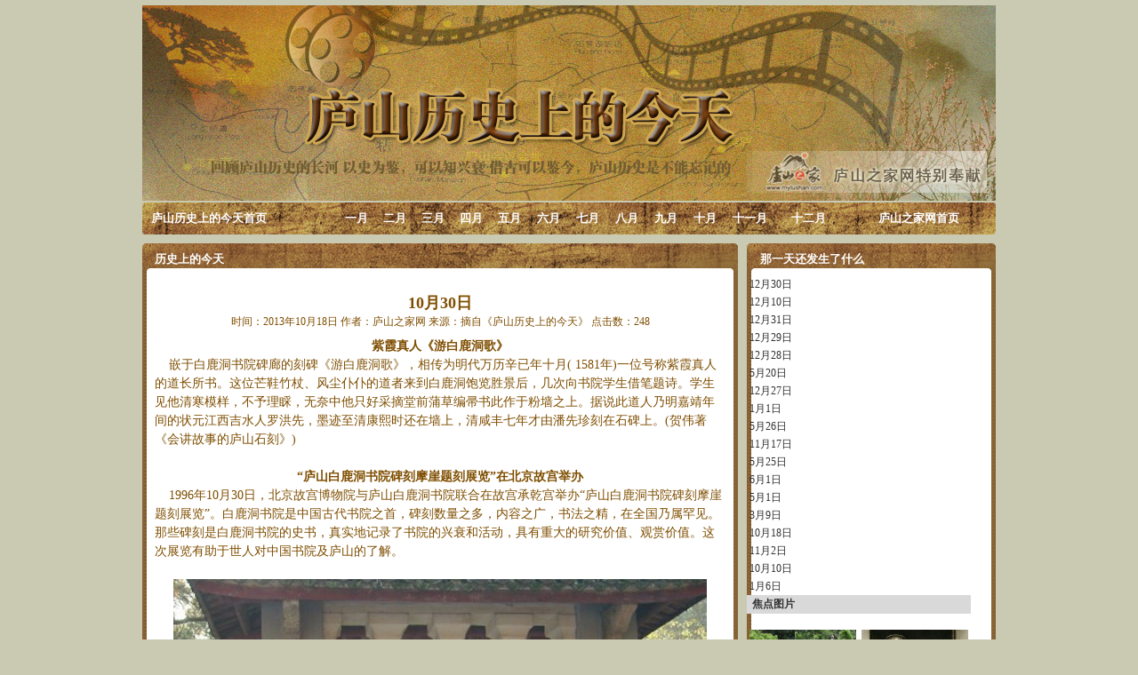

--- FILE ---
content_type: text/html
request_url: http://www.mylushan.com/Today/20131018/2013101813833314.html
body_size: 3938
content:
<!DOCTYPE HTML PUBLIC "-//W3C//DTD HTML 4.01 Transitional//EN"
"http://www.w3.org/TR/html4/loose.dtd">
<html>
<HEAD>
<title>庐山历史上的今天10月30日_庐山之家网
</title>
<meta name="keywords" content="庐山之家网
-庐山历史上的今天10月30日,庐山历史上今天,历史上的庐山,历史的庐山,庐山历史上的今日,庐山历史上的每一天,庐山当年今日,庐山当年今天,庐山历史今天,庐山历史今日,庐山史上今天,庐山今天的历史,庐山历史人物,庐山历史,庐山历史故事,查询庐山历史,庐山历史上的明天,庐山历史上的那天,庐山历史上大事" />
<meta name="description" content="庐山之家网
-庐山历史上的今天10月30日,庐山历史上今天,历史上的庐山,历史的庐山,庐山历史上的今日,庐山历史上的每一天,庐山当年今日,庐山当年今天,庐山历史今天,庐山历史今日,庐山史上今天,庐山今天的历史,庐山历史人物,庐山历史,庐山历史故事,查询庐山历史,庐山历史上的明天,庐山历史上的那天,庐山历史上大事" />
<meta http-equiv="Content-Type" content="text/html; charset=gb2312" />
<meta http-equiv="Content-Language" content="zh-cn"/>
<link href="/images/style.css" rel="stylesheet" type="text/css">
</head>
<STYLE>
.tablekuan {
	BORDER-RIGHT: #cdc9ca 1px solid; BORDER-TOP: #cdc9ca 1px solid; BORDER-LEFT: #cdc9ca 1px solid; BORDER-BOTTOM: #cdc9ca 1px solid
}
body {
	margin-left: 0px;
	margin-top: 0px;
	margin-right: 0px;
	margin-bottom: 0px;
	background-color:#CACAB3;
}
.contact02 {
	MARGIN-TOP: 10px;MARGIN: 10px auto 0px; LINE-HEIGHT: 16px; margin-bottom:10px
}
.lanmutitle {
	font-size:10pt;PADDING-LEFT: 0px; FONT-WEIGHT: bold; COLOR: #FFFFFF; PADDING-TOP: 0px;  HEIGHT: 20px; TEXT-ALIGN: left
}
A {
	COLOR: #333333; TEXT-DECORATION: none
}
A:hover {
	COLOR: #ff0000; TEXT-DECORATION: none
}
.tablekuan {
	BORDER-RIGHT: #cdc9ca 1px solid; BORDER-TOP: #cdc9ca 1px solid; BORDER-LEFT: #cdc9ca 1px solid; BORDER-BOTTOM: #cdc9ca 1px solid
}

A.bla {
	COLOR: #000; TEXT-DECORATION: none
}
A.bla:hover {
	COLOR: #f00; TEXT-DECORATION: underline
}


.style1 {	font-size: 18px;
	font-weight: bold;
}
td {
	font-size: 9pt;
	font-family: "宋体";
	line-height:16pt;
	text-decoration: blink;
} 
 .tdcontent {
	font-size: 11pt;
	font-family: "宋体";
	line-height:19pt;
}
</style>
<script language="JavaScript">
	function doZoom(size){
		document.getElementById('zoom').style.fontSize=size+'px'
	}

</script>
<body>
<table width="960" border="0" cellspacing="0" cellpadding="0" align="center">
  <tr>
    <td><Script Language=Javascript Src="/js/web_head_today.js"></Script></td>
  </tr>
</table>
<table width="960" border="0" cellspacing="0" cellpadding="0" align="center">
  <tr>
    <td width="670"   valign="top"><table width="100%"  border="0" cellspacing="0" cellpadding="0">
      <tr>
        <td  background="/images/today_left_bj.jpg" height="36" valign="middle"><table width="100%"  border="0" cellspacing="0" cellpadding="0">
          <tr>
            <td width="2%">&nbsp;</td>
            <td width="65%" align="left"><a href="http://www.mylushan.com" target="_blank" class="lanmutitle">历史上的今天</a></td>
            <td width="33%">&nbsp;</td>
          </tr>
        </table> </td>
      </tr>
      <tr>
        <td background="/images/today_left_middle_bj.jpg"><p>&nbsp;</p>
          <table width="96%"  border="0" cellspacing="0" cellpadding="0" align="center">
            <tr>
              <td align="center"><span class="style1" style="color:#7F4E00 ">10月30日</span></td>
            </tr>
            <tr>
              <td><P style="TEXT-ALIGN: center; color:#7F4E00">时间：2013年10月18日 作者：庐山之家网 来源：摘自《庐山历史上的今天》 点击数：<script src='../clickcount.asp?id=307'></script></P></td>
            </tr>
            <tr>
              <td height="6"></td>
            </tr>
            <tr>
              <td><DIV align=left><FONT id="zoom" style="FONT-SIZE: 14px; color:#7F4E00"><DIV align=center><STRONG>紫霞真人《游白鹿洞歌》</STRONG></DIV>
<DIV>&nbsp;&nbsp;&nbsp; 嵌于白鹿洞书院碑廊的刻碑《游白鹿洞歌》，相传为明代万历辛已年十月( 1581年)一位号称紫霞真人的道长所书。这位芒鞋竹杖、风尘仆仆的道者来到白鹿洞饱览胜景后，几次向书院学生借笔题诗。学生见他清寒模样，不予理睬，无奈中他只好采摘堂前蒲草编帚书此作于粉墙之上。据说此道人乃明嘉靖年间的状元江西吉水人罗洪先，墨迹至清康熙时还在墙上，清咸丰七年才由潘先珍刻在石碑上。(贺伟著《会讲故事的庐山石刻》)</DIV>
<DIV>&nbsp;</DIV>
<DIV align=center><STRONG>“庐山白鹿洞书院碑刻摩崖题刻展览”在北京故宫举办</STRONG></DIV>
<DIV>&nbsp;&nbsp;&nbsp; 1996年10月30日，北京故宫博物院与庐山白鹿洞书院联合在故宫承乾宫举办“庐山白鹿洞书院碑刻摩崖题刻展览”。白鹿洞书院是中国古代书院之首，碑刻数量之多，内容之广，书法之精，在全国乃属罕见。那些碑刻是白鹿洞书院的史书，真实地记录了书院的兴衰和活动，具有重大的研究价值、观赏价值。这次展览有助于世人对中国书院及庐山的了解。</DIV>
<DIV>&nbsp;</DIV>
<DIV align=center><IMG border=0 src="/lushanUploadFile/2013101813818860.jpg"></DIV>
<DIV align=center>&nbsp;</DIV>
<DIV align=center>资料图：<FONT face=Verdana>庐山白鹿洞书院</FONT></DIV></font></DIV></td>
            </tr>
            <tr>
              <td height="10" align="left">本文关键词：<strong>庐山历史上的今天十月份</strong></td>
            </tr>
            <tr>
              <td><FONT 
        color=#666666><div align="right">责任编辑：庐山之家网 【<a href="javascript:doZoom(16)">大</a> <a href="javascript:doZoom(14)">中</a> <a href="javascript:doZoom(12)">小</a>】【<a href="javascript:window.print()">打 印</a>】【<a href="javascript:window.close()">关 闭</a>】</div></FONT></td>
            </tr>
								<tr>
								  <td  align="center" height="20" width="100%"><table width="561" align="center"  cellpadding="7" cellspacing="0">
								    <tr><td width="545">
								  <!-- JiaThis Button BEGIN -->
<div id="ckepop">
	<span class="jiathis_txt">分享到：</span>
	<a class="jiathis_button_qzone">QQ空间</a>
	<a class="jiathis_button_tsina">新浪微博</a>
	<a class="jiathis_button_renren">人人网</a>
	<a class="jiathis_button_kaixin001">开心网</a>
	<a href="http://www.jiathis.com/share/?uid=1524147" class="jiathis jiathis_txt jiathis_separator jtico jtico_jiathis" target="_blank">更多</a>
	<a class="jiathis_counter_style"></a>
</div>
<script type="text/javascript">var jiathis_config = {data_track_clickback:true};</script>
<script type="text/javascript" src="http://v2.jiathis.com/code/jia.js?uid=1524147" charset="utf-8"></script>
<!-- JiaThis Button END -->
</td></tr></table>
</td>
								</tr>
            <tr>
              <td align="left"><strong>相关庐山历史上的今天</strong></td>
            </tr>
            <tr>
             <td height="17" align="left" style="line-height:20px "><script src='../xgnews.asp?keyword=庐山历史上的今天十月份'></script></td>
            </tr>
			
          </table></td>
      </tr>
      <tr>
        <td height="10" background="/images/today_left_bottom_bj.jpg" ></td>
      </tr>
    </table></td>
    <td width="10"></td>
    <td width="280" valign="top"><table width="100%"  border="0" cellspacing="0" cellpadding="0">
      <tr>
        <td  background="/images/today_right_bj.jpg" height="36" valign="middle"><table width="100%"  border="0" cellspacing="0" cellpadding="0">
          <tr>
            <td width="5%">&nbsp;</td>
            <td width="62%" align="left"><a href="http://www.mylushan.com" target="_blank" class="lanmutitle">那一天还发生了什么</a></td>
            <td width="33%">&nbsp;</td>
          </tr>
        </table> </td>
      </tr>
      <tr>
        <td background="/images/today_right_middle_bj.jpg"><table width="90%"  border="0" cellspacing="0" cellpadding="0">
  <tr>

    <td width="100%" align="left" style="line-height:20px "><script src="../HotNewslist.asp"></script></td>

  </tr>
</table>

</td>
      </tr>
      <tr>
        <td height="10" background="/images/today_right_bottom_bj.jpg" ></td>
      </tr>
    </table></td>
  </tr>
</table>


<table width="960" border="0" cellspacing="0" cellpadding="0" align="center">
  <tr>
    <td height="6"></td>
  </tr>
</table>
<table width="960" border="0" cellspacing="0" cellpadding="0" align="center">
  <tr>
    <td><Script Language=Javascript Src="/js/web_bottom.js"></Script></td>
  </tr>
      <tr>
    <td align="center">站点统计：<script src="http://s88.cnzz.com/stat.php?id=1678062&web_id=1678062&show=pic" language="JavaScript" charset="gb2312"></script></td>
  </tr>
</table>


<Script Language=Javascript Src="/incfiles/Std_StranJF.js"></Script>
</body>
</html>



--- FILE ---
content_type: text/html
request_url: http://www.mylushan.com/Today/clickcount.asp?id=307
body_size: 207
content:
document.write ("248");

--- FILE ---
content_type: text/html
request_url: http://www.mylushan.com/Today/xgnews.asp?keyword=%C2%AE%C9%BD%C0%FA%CA%B7%C9%CF%B5%C4%BD%F1%CC%EC%CA%AE%D4%C2%B7%DD
body_size: 1125
content:
document.write ("·<a href=../20131017/20131017215957294.html target=_blank>庐山历史上的10月10日</a>&nbsp;&nbsp;&nbsp;更新日期：2010年9月18日&nbsp;13:22<br>·<a href=../20131017/2013101722314295.html target=_blank>庐山历史上的10月11日</a>&nbsp;&nbsp;&nbsp;更新日期：2010年9月18日&nbsp;13:27<br>·<a href=../20131017/2013101722716296.html target=_blank>庐山历史上的10月12日</a>&nbsp;&nbsp;&nbsp;更新日期：2010年9月18日&nbsp;13:28<br>·<a href=../20131017/20131017221543297.html target=_blank>庐山历史上的10月13日</a>&nbsp;&nbsp;&nbsp;更新日期：2010年9月18日&nbsp;13:28<br>·<a href=../20131018/20131018124119298.html target=_blank>庐山历史上的10月14日</a>&nbsp;&nbsp;&nbsp;更新日期：2010年9月18日&nbsp;13:29<br>·<a href=../20131018/20131018124427299.html target=_blank>庐山历史上的10月15日</a>&nbsp;&nbsp;&nbsp;更新日期：2010年9月18日&nbsp;13:29<br>·<a href=../20131018/20131018124728300.html target=_blank>庐山历史上的10月16日</a>&nbsp;&nbsp;&nbsp;更新日期：2010年9月18日&nbsp;13:30<br>·<a href=../20131017/20131017123243301.html target=_blank>庐山历史上的10月17日</a>&nbsp;&nbsp;&nbsp;更新日期：2010年9月18日&nbsp;13:30<br>·<a href=../20131017/20131017124042302.html target=_blank>庐山历史上的10月18日</a>&nbsp;&nbsp;&nbsp;更新日期：2010年9月18日&nbsp;13:31<br>·<a href=../20131017/20131017124510303.html target=_blank>庐山历史上的10月19日</a>&nbsp;&nbsp;&nbsp;更新日期：2010年9月18日&nbsp;13:31<br>·<a href=../20131017/20131017184045285.html target=_blank>庐山历史上的10月1日</a>&nbsp;&nbsp;&nbsp;更新日期：2010年9月18日&nbsp;13:18<br>·<a href=../20131017/20131017124721304.html target=_blank>庐山历史上的10月20日</a>&nbsp;&nbsp;&nbsp;更新日期：2010年9月18日&nbsp;13:32<br>·<a href=../20131017/20131017124929305.html target=_blank>庐山历史上的10月21日</a>&nbsp;&nbsp;&nbsp;更新日期：2010年9月18日&nbsp;13:32<br>·<a href=../20131017/20131017125733306.html target=_blank>庐山历史上的10月22日</a>&nbsp;&nbsp;&nbsp;更新日期：2010年9月18日&nbsp;13:32<br>·<a href=../20131018/2013101812512307.html target=_blank>庐山历史上的10月23日</a>&nbsp;&nbsp;&nbsp;更新日期：2010年9月18日&nbsp;13:33<br>·<a href=../20131018/20131018125254308.html target=_blank>庐山历史上的10月24日</a>&nbsp;&nbsp;&nbsp;更新日期：2010年9月18日&nbsp;13:33<br>·<a href=../20131018/20131018125555309.html target=_blank>庐山历史上的10月25日</a>&nbsp;&nbsp;&nbsp;更新日期：2010年9月18日&nbsp;13:33<br>·<a href=../20131018/20131018125825310.html target=_blank>庐山历史上的10月26日</a>&nbsp;&nbsp;&nbsp;更新日期：2010年9月18日&nbsp;13:34<br>·<a href=../20131018/2013101813021311.html target=_blank>庐山历史上的10月27日</a>&nbsp;&nbsp;&nbsp;更新日期：2010年9月18日&nbsp;13:35<br>·<a href=../20131018/2013101813351312.html target=_blank>庐山历史上的10月28日</a>&nbsp;&nbsp;&nbsp;更新日期：2010年9月18日&nbsp;13:35<br>·<a href=../20131018/2013101813634313.html target=_blank>庐山历史上的10月29日</a>&nbsp;&nbsp;&nbsp;更新日期：2010年9月18日&nbsp;13:35<br>·<a href=../20131017/20131017184229286.html target=_blank>庐山历史上的10月2日</a>&nbsp;&nbsp;&nbsp;更新日期：2010年9月18日&nbsp;13:19<br>·<a href=../20131018/2013101813833314.html target=_blank>庐山历史上的10月30日</a>&nbsp;&nbsp;&nbsp;更新日期：2010年9月18日&nbsp;13:36<br>·<a href=../20131018/20131018131032315.html target=_blank>庐山历史上的10月31日</a>&nbsp;&nbsp;&nbsp;更新日期：2010年9月18日&nbsp;13:36<br>·<a href=../20131017/2013101718391287.html target=_blank>庐山历史上的10月3日</a>&nbsp;&nbsp;&nbsp;更新日期：2010年9月18日&nbsp;13:20<br>·<a href=../20131017/20131017184520288.html target=_blank>庐山历史上的10月4日</a>&nbsp;&nbsp;&nbsp;更新日期：2010年9月18日&nbsp;13:20<br>·<a href=../20131017/2013101718529289.html target=_blank>庐山历史上的10月5日</a>&nbsp;&nbsp;&nbsp;更新日期：2010年9月18日&nbsp;13:20<br>·<a href=../20131017/20131017185613290.html target=_blank>庐山历史上的10月6日</a>&nbsp;&nbsp;&nbsp;更新日期：2010年9月18日&nbsp;13:21<br>·<a href=../20131017/2013101719116291.html target=_blank>庐山历史上的10月7日</a>&nbsp;&nbsp;&nbsp;更新日期：2010年9月18日&nbsp;13:21<br>·<a href=../20131017/2013101721508292.html target=_blank>庐山历史上的10月8日</a>&nbsp;&nbsp;&nbsp;更新日期：2010年9月18日&nbsp;13:22<br>·<a href=../20131017/2013101721565293.html target=_blank>庐山历史上的10月9日</a>&nbsp;&nbsp;&nbsp;更新日期：2010年9月18日&nbsp;13:22<br>");document.write ("<table width=100%  border=0 align=center cellpadding=2 cellspacing=2>");document.write ("<tr>");document.write ("<td  height=21px align=left colspan=14>&nbsp;&nbsp;<strong>历史热门图片</strong></td>");document.write ("</tr>");document.write ("<tr>");document.write ("<td align=center>");document.write ("&nbsp;<nobr><a href=/Today/20131023/20131023192014377.html title=12月30日><img width=120 height=95 src=/Today/Npicimages/2013102319191848318.jpg></a>&nbsp;</nobr><br><a href=/Today/20131023/20131023192014377.html title=12月30日>12月30日</a>");document.write ("</td>");document.write ("<td align=center>");document.write ("&nbsp;<nobr><a href=/Today/20121216/20121216213222357.html title=12月10日><img width=120 height=95 src=/Today/Npicimages/201212162132434924.jpg></a>&nbsp;</nobr><br><a href=/Today/20121216/20121216213222357.html title=12月10日>12月10日</a>");document.write ("</td>");document.write ("<td align=center>");document.write ("&nbsp;<nobr><a href=/Today/20131023/20131023192358378.html title=12月31日><img width=120 height=95 src=/Today/Npicimages/2013102319235551194.jpg></a>&nbsp;</nobr><br><a href=/Today/20131023/20131023192358378.html title=12月31日>12月31日</a>");document.write ("</td>");document.write ("<td align=center>");document.write ("&nbsp;<nobr><a href=/Today/20131023/20131023191340376.html title=12月29日><img width=120 height=95 src=/Today/Npicimages/2013102319131688111.jpg></a>&nbsp;</nobr><br><a href=/Today/20131023/20131023191340376.html title=12月29日>12月29日</a>");document.write ("</td>");document.write ("</tr></table>");

--- FILE ---
content_type: text/html
request_url: http://www.mylushan.com/Today/HotNewslist.asp
body_size: 1238
content:
document.write ("&nbsp;<a href=../20131023/20131023192014377.html target=_Blank>12月30日</a><br>");document.write ("&nbsp;<a href=../20121216/20121216213222357.html target=_Blank>12月10日</a><br>");document.write ("&nbsp;<a href=../20131023/20131023192358378.html target=_Blank>12月31日</a><br>");document.write ("&nbsp;<a href=../20131023/20131023191340376.html target=_Blank>12月29日</a><br>");document.write ("&nbsp;<a href=../20131023/20131023191048375.html target=_Blank>12月28日</a><br>");document.write ("&nbsp;<a href=../2012520/201252093620146.html target=_Blank>5月20日</a><br>");document.write ("&nbsp;<a href=../20131023/2013102319821374.html target=_Blank>12月27日</a><br>");document.write ("&nbsp;<a href=../201316/20131621412.html target=_Blank>1月1日</a><br>");document.write ("&nbsp;<a href=../2012523/201252319426152.html target=_Blank>5月26日</a><br>");document.write ("&nbsp;<a href=../20131023/20131023183043333.html target=_Blank>11月17日</a><br>");document.write ("&nbsp;<a href=../2012523/2012523185732151.html target=_Blank>5月25日</a><br>");document.write ("&nbsp;<a href=../201265/201265214744159.html target=_Blank>6月1日</a><br>");document.write ("&nbsp;<a href=../2012523/2012523195639127.html target=_Blank>5月1日</a><br>");document.write ("&nbsp;<a href=../201054/201054823172.html target=_Blank>3月9日</a><br>");document.write ("&nbsp;<a href=../20131017/20131017124042302.html target=_Blank>10月18日</a><br>");document.write ("&nbsp;<a href=../20131023/20131023184456318.html target=_Blank>11月2日</a><br>");document.write ("&nbsp;<a href=../20131017/20131017215957294.html target=_Blank>10月10日</a><br>");document.write ("&nbsp;<a href=../201316/2013162128497.html target=_Blank>1月6日</a><br>");document.write ("<table width=100%  border=0 align=center cellpadding=0 cellspacing=0>");document.write ("<tr>");document.write ("<td bgcolor=#D9D9D9 height=21px align=left colspan=4>&nbsp;&nbsp;<strong>焦点图片</strong></td>");document.write ("</tr>");document.write ("<tr>");document.write ("<td  height=18px align=left colspan=4></td>");document.write ("</tr>");document.write ("<tr>");document.write ("<td align=center>");document.write ("&nbsp;<nobr><a href=/Today/20131023/20131023192014377.html title=12月30日><img width=120 height=95 src=/Today/Npicimages/2013102319191848318.jpg border=0></a>&nbsp;</nobr><br><a href=/Today/20131023/20131023192014377.html title=12月30日>12月30日</a>");document.write ("</td>");document.write ("<td align=center>");document.write ("&nbsp;<nobr><a href=/Today/20121216/20121216213222357.html title=12月10日><img width=120 height=95 src=/Today/Npicimages/201212162132434924.jpg border=0></a>&nbsp;</nobr><br><a href=/Today/20121216/20121216213222357.html title=12月10日>12月10日</a>");document.write ("</td>");document.write ("</tr>");document.write ("<tr>");document.write ("<td align=center>");document.write ("&nbsp;<nobr><a href=/Today/20131023/20131023192358378.html title=12月31日><img width=120 height=95 src=/Today/Npicimages/2013102319235551194.jpg border=0></a>&nbsp;</nobr><br><a href=/Today/20131023/20131023192358378.html title=12月31日>12月31日</a>");document.write ("</td>");document.write ("<td align=center>");document.write ("&nbsp;<nobr><a href=/Today/20131023/20131023191340376.html title=12月29日><img width=120 height=95 src=/Today/Npicimages/2013102319131688111.jpg border=0></a>&nbsp;</nobr><br><a href=/Today/20131023/20131023191340376.html title=12月29日>12月29日</a>");document.write ("</td>");document.write ("</tr>");document.write ("<tr>");document.write ("<td align=center>");document.write ("&nbsp;<nobr><a href=/Today/20131023/20131023191048375.html title=12月28日><img width=120 height=95 src=/Today/Npicimages/2013102319102476289.jpg border=0></a>&nbsp;</nobr><br><a href=/Today/20131023/20131023191048375.html title=12月28日>12月28日</a>");document.write ("</td>");document.write ("<td align=center>");document.write ("&nbsp;<nobr><a href=/Today/2012520/201252093620146.html title=5月20日><img width=120 height=95 src=/Today/Npicimages/20125209344944294.jpg border=0></a>&nbsp;</nobr><br><a href=/Today/2012520/201252093620146.html title=5月20日>5月20日</a>");document.write ("</td>");document.write ("</tr>");document.write ("<tr>");document.write ("<td align=center>");document.write ("&nbsp;<nobr><a href=/Today/20131023/2013102319821374.html title=12月27日><img width=120 height=95 src=/Today/Npicimages/201310231974981714.jpg border=0></a>&nbsp;</nobr><br><a href=/Today/20131023/2013102319821374.html title=12月27日>12月27日</a>");document.write ("</td>");document.write ("<td align=center>");document.write ("&nbsp;<nobr><a href=/Today/201316/20131621412.html title=1月1日><img width=120 height=95 src=/Today/Npicimages/2013162135618029.jpg border=0></a>&nbsp;</nobr><br><a href=/Today/201316/20131621412.html title=1月1日>1月1日</a>");document.write ("</td>");document.write ("</tr>");document.write ("<tr>");document.write ("<td align=center>");document.write ("&nbsp;<nobr><a href=/Today/2012523/201252319426152.html title=5月26日><img width=120 height=95 src=/Today/Npicimages/2010526833928908.jpg border=0></a>&nbsp;</nobr><br><a href=/Today/2012523/201252319426152.html title=5月26日>5月26日</a>");document.write ("</td>");document.write ("<td align=center>");document.write ("&nbsp;<nobr><a href=/Today/20131023/20131023183043333.html title=11月17日><img width=120 height=95 src=/Today/Npicimages/2013102318303965790.jpg border=0></a>&nbsp;</nobr><br><a href=/Today/20131023/20131023183043333.html title=11月17日>11月17日</a>");document.write ("</td>");document.write ("</tr>");document.write ("<tr>");document.write ("<td align=center>");document.write ("&nbsp;<nobr><a href=/Today/2012523/2012523185732151.html title=5月25日><img width=120 height=95 src=/Today/Npicimages/2010526835416933.jpg border=0></a>&nbsp;</nobr><br><a href=/Today/2012523/2012523185732151.html title=5月25日>5月25日</a>");document.write ("</td>");document.write ("<td align=center>");document.write ("&nbsp;<nobr><a href=/Today/201265/201265214744159.html title=6月1日><img width=120 height=95 src=/Today/Npicimages/20126521453558838.jpg border=0></a>&nbsp;</nobr><br><a href=/Today/201265/201265214744159.html title=6月1日>6月1日</a>");document.write ("</td>");document.write ("</tr>");document.write ("<tr>");document.write ("</tr></table>");

--- FILE ---
content_type: text/css
request_url: http://www.mylushan.com/images/style.css
body_size: 6661
content:
BODY {
	PADDING-RIGHT: 0px; PADDING-LEFT: 0px; FONT-SIZE: 12px; BACKGROUND: #fff; PADDING-BOTTOM: 0px; MARGIN: 0px; COLOR: #333; PADDING-TOP: 0px; FONT-FAMILY: Tahoma,Arial, "宋体"; TEXT-ALIGN: center
}
DIV {
	BORDER-TOP-WIDTH: 0px; PADDING-RIGHT: 0px; PADDING-LEFT: 0px; BORDER-LEFT-WIDTH: 0px; BORDER-BOTTOM-WIDTH: 0px; PADDING-BOTTOM: 0px; MARGIN: 0px; PADDING-TOP: 0px; LIST-STYLE-TYPE: none; BORDER-RIGHT-WIDTH: 0px
}
FORM {
	BORDER-TOP-WIDTH: 0px; PADDING-RIGHT: 0px; PADDING-LEFT: 0px; BORDER-LEFT-WIDTH: 0px; BORDER-BOTTOM-WIDTH: 0px; PADDING-BOTTOM: 0px; MARGIN: 0px; PADDING-TOP: 0px; LIST-STYLE-TYPE: none; BORDER-RIGHT-WIDTH: 0px
}
IMG {
	BORDER-TOP-WIDTH: 0px; PADDING-RIGHT: 0px; PADDING-LEFT: 0px; BORDER-LEFT-WIDTH: 0px; BORDER-BOTTOM-WIDTH: 0px; PADDING-BOTTOM: 0px; MARGIN: 0px; PADDING-TOP: 0px; LIST-STYLE-TYPE: none; BORDER-RIGHT-WIDTH: 0px
}
UL {
	BORDER-TOP-WIDTH: 0px; PADDING-RIGHT: 0px; PADDING-LEFT: 0px; BORDER-LEFT-WIDTH: 0px; BORDER-BOTTOM-WIDTH: 0px; PADDING-BOTTOM: 0px; MARGIN: 0px; PADDING-TOP: 0px; LIST-STYLE-TYPE: none; BORDER-RIGHT-WIDTH: 0px
}
OL {
	BORDER-TOP-WIDTH: 0px; PADDING-RIGHT: 0px; PADDING-LEFT: 0px; BORDER-LEFT-WIDTH: 0px; BORDER-BOTTOM-WIDTH: 0px; PADDING-BOTTOM: 0px; MARGIN: 0px; PADDING-TOP: 0px; LIST-STYLE-TYPE: none; BORDER-RIGHT-WIDTH: 0px
}
LI {
	BORDER-TOP-WIDTH: 0px; PADDING-RIGHT: 0px; PADDING-LEFT: 0px; BORDER-LEFT-WIDTH: 0px; BORDER-BOTTOM-WIDTH: 0px; PADDING-BOTTOM: 0px; MARGIN: 0px; PADDING-TOP: 0px; LIST-STYLE-TYPE: none; BORDER-RIGHT-WIDTH: 0px
}
P {
	BORDER-TOP-WIDTH: 0px; PADDING-RIGHT: 0px; PADDING-LEFT: 0px; BORDER-LEFT-WIDTH: 0px; BORDER-BOTTOM-WIDTH: 0px; PADDING-BOTTOM: 0px; MARGIN: 0px; PADDING-TOP: 0px; LIST-STYLE-TYPE: none; BORDER-RIGHT-WIDTH: 0px
}
SPAN {
	BORDER-TOP-WIDTH: 0px; PADDING-RIGHT: 0px; PADDING-LEFT: 0px; BORDER-LEFT-WIDTH: 0px; BORDER-BOTTOM-WIDTH: 0px; PADDING-BOTTOM: 0px; MARGIN: 0px; PADDING-TOP: 0px; LIST-STYLE-TYPE: none; BORDER-RIGHT-WIDTH: 0px
}
INPUT {
	FONT-SIZE: 12px
}
SELECT {
	FONT-SIZE: 12px
}
TABLE {
	FONT-SIZE: 12px
}
TD {
	FONT-SIZE: 12px
}
H1 {
	BORDER-TOP-WIDTH: 0px; PADDING-RIGHT: 0px; PADDING-LEFT: 0px; BORDER-LEFT-WIDTH: 0px; BORDER-BOTTOM-WIDTH: 0px; PADDING-BOTTOM: 0px; MARGIN: 0px; FONT: 12px normal; PADDING-TOP: 0px; BORDER-RIGHT-WIDTH: 0px
}
H2 {
	BORDER-TOP-WIDTH: 0px; PADDING-RIGHT: 0px; PADDING-LEFT: 0px; BORDER-LEFT-WIDTH: 0px; BORDER-BOTTOM-WIDTH: 0px; PADDING-BOTTOM: 0px; MARGIN: 0px; FONT: 12px normal; PADDING-TOP: 0px; BORDER-RIGHT-WIDTH: 0px
}
H3 {
	BORDER-TOP-WIDTH: 0px; PADDING-RIGHT: 0px; PADDING-LEFT: 0px; BORDER-LEFT-WIDTH: 0px; BORDER-BOTTOM-WIDTH: 0px; PADDING-BOTTOM: 0px; MARGIN: 0px; FONT: 12px normal; PADDING-TOP: 0px; BORDER-RIGHT-WIDTH: 0px
}
H4 {
	BORDER-TOP-WIDTH: 0px; PADDING-RIGHT: 0px; PADDING-LEFT: 0px; BORDER-LEFT-WIDTH: 0px; BORDER-BOTTOM-WIDTH: 0px; PADDING-BOTTOM: 0px; MARGIN: 0px; FONT: 12px normal; PADDING-TOP: 0px; BORDER-RIGHT-WIDTH: 0px
}
H5 {
	BORDER-TOP-WIDTH: 0px; PADDING-RIGHT: 0px; PADDING-LEFT: 0px; BORDER-LEFT-WIDTH: 0px; BORDER-BOTTOM-WIDTH: 0px; PADDING-BOTTOM: 0px; MARGIN: 0px; FONT: 12px normal; PADDING-TOP: 0px; BORDER-RIGHT-WIDTH: 0px
}
H6 {
	BORDER-TOP-WIDTH: 0px; PADDING-RIGHT: 0px; PADDING-LEFT: 0px; BORDER-LEFT-WIDTH: 0px; BORDER-BOTTOM-WIDTH: 0px; PADDING-BOTTOM: 0px; MARGIN: 0px; FONT: 12px normal; PADDING-TOP: 0px; BORDER-RIGHT-WIDTH: 0px
}

.globalMenu2 {
	MARGIN: 0px auto; WIDTH: 958px; HEIGHT: 52px
}
.globalMenu2 .content {
	CLEAR: both; PADDING-RIGHT: 0px; PADDING-LEFT: 0px; PADDING-BOTTOM: 0px; MARGIN: 0px auto; WIDTH: 958px; PADDING-TOP: 9px
}
.globalMenu2 .content .menu {
	FLOAT: left; OVERFLOW: hidden; HEIGHT: 36px
}
.globalMenu2 .content .menu LI {
	CLEAR: both; PADDING-RIGHT: 0px; PADDING-LEFT: 22px; PADDING-BOTTOM: 0px; PADDING-TOP: 2px; TEXT-ALIGN: left
}
.globalMenu2 .content .s1 {
	WIDTH: 184px
}
.globalMenu2 .content .s2 {
	WIDTH: 144px
}
.globalMenu2 .content .s3 {
	WIDTH: 164px
}
.globalMenu2 .content .s3 LI {
	CLEAR: both; PADDING-RIGHT: 0px; PADDING-LEFT: 0px; PADDING-BOTTOM: 0px; PADDING-TOP: 2px; TEXT-ALIGN: left
}
.globalMenu2 .content .s4 {
	WIDTH: 130px
}
.globalMenu2 .content .stroke {
	BORDER-RIGHT: #ccc 1px solid
}
.globalMenu2 .content .s5 {
	LINE-HEIGHT: 22px
}
.globalMenu2 .content .tip {
	FONT-WEIGHT: bold
}
.globalMenu2 .content A.tip:link {
	COLOR: #1e50a2
}
.globalMenu2 .content A.tip:visited {
	COLOR: #1e50a2
}
.globalMenu2 .content A.tip:hover {
	COLOR: #ba2636
}
.globalMenu2 A {
	COLOR: #000
}
.globalMenu2 A:visited {
	COLOR: #000
}
.globalMenu2 A:hover {
	COLOR: #ba2636
}

.mylushanlogin .leftbg {
	BACKGROUND: url(../images/logbgleft.gif); FLOAT: left; WIDTH: 10px; HEIGHT: 34px
}
.mylushanlogin {
	MARGIN: 0px auto; WIDTH: 960px; HEIGHT: 34px
}
.mylushanlogin .middlebg {
	BACKGROUND: url(../images/logbgmiddle.gif) repeat-x left 0px; FLOAT: left; WIDTH: 940px; HEIGHT: 34px
}
.mylushanlogin .middlebg .c1 {
	MARGIN-TOP: 12px; FLOAT: left; MARGIN-LEFT: 10px; TEXT-ALIGN: right
}
.mylushanlogin .middlebg .c2 {
	MARGIN-TOP: 6px; FLOAT: left; MARGIN-LEFT: 0px; TEXT-ALIGN: left
}
.mylushanlogin .middlebg .c2 .input01 {
	BORDER-TOP: #fff 1px solid; FONT-SIZE: 10px; BORDER-LEFT: #fff 1px solid; WIDTH: 80px; BORDER-BOTTOM: #ccc 1px solid; HEIGHT: 15px; borger-right: #ccc 1px solid
}
.mylushanlogin .middlebg .c3 {
	MARGIN-TOP: 6px; FLOAT: left; MARGIN-LEFT: 5px; TEXT-ALIGN: left
}
.mylushanlogin .middlebg .c4 {
	MARGIN-TOP: 8px; FLOAT: left; MARGIN-LEFT: 5px; TEXT-ALIGN: left
}
.mylushanlogin .middlebg .c4 .input01 {
	BORDER-TOP-WIDTH: 0px; BORDER-LEFT-WIDTH: 0px; BACKGROUND: url(../images/icon02.gif); BORDER-BOTTOM-WIDTH: 0px; WIDTH: 40px; COLOR: #fff; PADDING-TOP: 2px; HEIGHT: 19px; TEXT-ALIGN: center; BORDER-RIGHT-WIDTH: 0px
}
.mylushanlogin .rightbg {
	BACKGROUND: url(../images/logbgright.gif); FLOAT: left; WIDTH: 10px; HEIGHT: 34px
}
.topmenu {
	BORDER-RIGHT: #030303 1px solid; BORDER-TOP: #030303 1px solid; BACKGROUND: url(../images/menuback.gif); MARGIN: 0px auto; BORDER-LEFT: #030303 1px solid; WIDTH: 958px; BORDER-BOTTOM: #030303 1px solid; HEIGHT: 63px
}
.topmenu .logo {
	FLOAT: left; MARGIN: 8px
}
.topmenu .bigmenu01 {
	MARGIN-TOP: 7px; BACKGROUND: url(../images/menubig01.gif); FLOAT: left; MARGIN-LEFT: 6px; WIDTH: 48px; HEIGHT: 48px
}
.topmenu .bigmenu02 {
	MARGIN-TOP: 7px; BACKGROUND: url(../images/menubig02.gif); FLOAT: left; MARGIN-LEFT: 15px; WIDTH: 48px; HEIGHT: 48px
}
.topmenu .bigmenu03 {
	MARGIN-TOP: 7px; BACKGROUND: url(../images/menubig03.gif); FLOAT: left; MARGIN-LEFT: 15px; WIDTH: 48px; HEIGHT: 48px
}

.topmenu .bigmenu04 {
	MARGIN-TOP: 7px; BACKGROUND: url(../images/menubig04.gif); FLOAT: left; MARGIN-LEFT: 15px; WIDTH: 48px; HEIGHT: 48px
}


.topmenu .smallmenu01 {
	MARGIN-TOP: 6px; FLOAT: left; MARGIN-LEFT: 10px; WIDTH: 270px; LINE-HEIGHT: 25px; HEIGHT: 50px
}
.topmenu .smallmenu02 {
	MARGIN-TOP: 6px; FLOAT: left; MARGIN-LEFT: 10px; WIDTH: 170px; HEIGHT: 50px
}
.topmenu .smallmenu03 {
	MARGIN-TOP: 6px; FLOAT: left; MARGIN-LEFT: 10px; WIDTH: 110px; LINE-HEIGHT: 25px; HEIGHT: 50px
}

.topmenu .smallmenu04 {
	MARGIN-TOP: 6px; FLOAT: left; MARGIN-LEFT: 10px; WIDTH: 110px; LINE-HEIGHT: 25px; HEIGHT: 50px
}


.topmenu .smallmenu01 .menuc1 {
	FLOAT: left; WIDTH: 54px; COLOR: #ffffff; LINE-HEIGHT: 25px; TEXT-ALIGN: left
}
.topmenu .smallmenu01 .menuc1 A {
	COLOR: #ffffff
}
.topmenu .smallmenu02 .menuc2 {
	FLOAT: left; WIDTH: 54px; COLOR: #ffffff; LINE-HEIGHT: 25px; TEXT-ALIGN: left
}
.topmenu .smallmenu02 .menuc2 A {
	COLOR: #ffffff
}
.topmenu .smallmenu03 .menuc3 {
	FLOAT: left; WIDTH: 54px; COLOR: #ffffff; LINE-HEIGHT: 25px; TEXT-ALIGN: left
}
.topmenu .smallmenu03 .menuc3 A {
	COLOR: #ffffff
}

.topmenu .smallmenu04 .menuc4 {
	FLOAT: left; WIDTH: 54px; COLOR: #ffffff; LINE-HEIGHT: 25px; TEXT-ALIGN: left
}
.topmenu .smallmenu04 .menuc4 A {
	COLOR: #ffffff
}



#mylushanPart2 {
	CLEAR: both; MARGIN: 5px auto 0px; WIDTH: 960px; TEXT-ALIGN: center
}

#mylushanPart3 {
	CLEAR: both; MARGIN: 5px auto 0px; WIDTH: 960px; TEXT-ALIGN: center
}
.adLeft {
	FLOAT: left; WIDTH: 170px; HEIGHT: 100px; TEXT-ALIGN: center
}
.adLeft_A {
	FLOAT: left; WIDTH: 170px; HEIGHT: 100px; TEXT-ALIGN: center
}
.adLeft_B {
	FLOAT: left; WIDTH: 170px; HEIGHT: 100px; TEXT-ALIGN: center
}
.topBanner {
	MARGIN-TOP: 5px; FLOAT: left; MARGIN-LEFT: 10px; WIDTH: 600px; TEXT-ALIGN: center
}
.adRight {
	FLOAT: right; WIDTH: 170px; HEIGHT: 100px; TEXT-ALIGN: center
}
.adRight_A {
	FLOAT: right; WIDTH: 170px; HEIGHT: 100px; TEXT-ALIGN: center
}
.bodyp1 {
	MARGIN: 5px auto 0px; WIDTH: 960px
}
.bodyp1 .leftc {
	FLOAT: left; WIDTH: 672px
}
#hotcity {
	MARGIN: 0px; WIDTH: 672px
}
#hotcity .title {
	BACKGROUND: url(../images/city_title.gif) no-repeat left 50%; WIDTH: 672px; HEIGHT: 30px;
}
#hotcity .title.tianqi {
	WIDTH: 350px; HEIGHT: 15px;margin-top:10px;COLOR: #ff0000;
}

#hotcity .bigback {
	BORDER-RIGHT: #ccc 1px solid; BACKGROUND: url(../images/citybodybg.gif) repeat-x left top; BORDER-LEFT: #ccc 1px solid; WIDTH: 670px; BORDER-BOTTOM: #ccc 1px solid; HEIGHT: 57px; TEXT-ALIGN: center
}
#hotcity .bigback .cname {
	MARGIN: 0px auto; PADDING-TOP: 10px; TEXT-ALIGN: center
}
#jidodiannews {
	MARGIN-TOP: 5px; WIDTH: 672px
}
#jidodiannews .left {
	FLOAT: left; WIDTH: 320px
}
#tra_flash {
	BORDER-RIGHT: #c9c9c9 1px solid; BORDER-TOP: #c9c9c9 1px solid; BORDER-LEFT: #c9c9c9 1px solid; WIDTH: 320px; PADDING-TOP: 3px; BORDER-BOTTOM: #c9c9c9 1px solid; HEIGHT: 300px
}
.pnews_tb_padding {
	BORDER-RIGHT: #a1cff3 1px solid; PADDING-RIGHT: 0px; PADDING-LEFT: 0px; BACKGROUND: url(../images/wst_hdp.jpg) repeat-x 50% top; PADDING-BOTTOM: 0px; MARGIN: -3px 0px 0px; BORDER-LEFT: #a1cff3 1px solid; WIDTH: 319px; PADDING-TOP: 0px; BORDER-BOTTOM: #a1cff3 1px solid; HEIGHT: 29px
}
.pnews_tb_right {
	DISPLAY: inline; BACKGROUND: url(../images/s_bg.jpg) no-repeat 50% bottom; FLOAT: right; MARGIN: 5px 5px 0px 0px; WIDTH: 110px; HEIGHT: 18px
}
.pnews_tb_right UL {
	PADDING-RIGHT: 0px; PADDING-LEFT: 0px; PADDING-BOTTOM: 0px; MARGIN: 0px; PADDING-TOP: 0px
}
.pnews_tb_right UL LI {
	PADDING-RIGHT: 0px; PADDING-LEFT: 0px; FLOAT: left; PADDING-BOTTOM: 0px; MARGIN: 0px; CURSOR: hand; PADDING-TOP: 0px; LIST-STYLE-TYPE: none
}
.pnews_tb_right UL LI IMG {
	WIDTH: 22px; BORDER-TOP-STYLE: none; BORDER-RIGHT-STYLE: none; BORDER-LEFT-STYLE: none; HEIGHT: 15px; BORDER-BOTTOM-STYLE: none
}
.pnews_tb_left {
	DISPLAY: inline; FLOAT: left; MARGIN: 5px 0px 0px 5px
}
#topnews {
	FLOAT: right; WIDTH: 340px; LINE-HEIGHT: 24px; MARGIN-RIGHT: 0px; TEXT-ALIGN: center; txext-align: left
}
#topnews .title {
	FONT-WEIGHT: bold; FONT-SIZE: 14px; MARGIN: 0px auto; WIDTH: 320px; COLOR: #0377c3; LINE-HEIGHT: 30px; TEXT-ALIGN: left
}
#topnews .txt {
	MARGIN: 0px auto; WIDTH: 320px; LINE-HEIGHT: 24px; TEXT-ALIGN: left
}
#topnews .txt UL {
	PADDING-LEFT: 10px; FONT-SIZE: 14px; PADDING-BOTTOM: 10px; MARGIN: 10px 0px 0px; WIDTH: 310px; LINE-HEIGHT: 30px; PADDING-TOP: 5px; BACKGROUND-COLOR: #f5f5f5; TEXT-ALIGN: left
}
#topnews .txt LI {
	PADDING-LEFT: 10px; BACKGROUND: url(../images/icon04.gif) no-repeat left 50%; MARGIN: 0px auto; OVERFLOW: hidden; WHITE-SPACE: nowrap; LIST-STYLE-TYPE: none; TEXT-OVERFLOW: ellipsis; TEXT-ALIGN: left
}

#topnewslushanjieshao {
	FLOAT: right; WIDTH: 410px; LINE-HEIGHT: 24px; MARGIN-RIGHT: 0px; TEXT-ALIGN: center; txext-align: left
}
#topnewslushanjieshao .title {
	FONT-WEIGHT: bold; FONT-SIZE: 14px; MARGIN: 0px auto; WIDTH: 410px; COLOR: #0377c3; LINE-HEIGHT: 30px; TEXT-ALIGN: left
}
#topnewslushanjieshao .txt {
	MARGIN: 0px auto; WIDTH: 400px; LINE-HEIGHT: 24px; TEXT-ALIGN: left
}
#topnewslushanjieshao .txt UL {
	PADDING-LEFT: 10px; FONT-SIZE: 14px; PADDING-BOTTOM: 10px; MARGIN: 10px 0px 0px; WIDTH: 310px; LINE-HEIGHT: 30px; PADDING-TOP: 5px; BACKGROUND-COLOR: #f5f5f5; TEXT-ALIGN: left
}
#topnewslushanjieshao .txt LI {
	PADDING-LEFT: 10px; BACKGROUND: url(../images/icon04.gif) no-repeat left 50%; MARGIN: 0px auto; OVERFLOW: hidden; WHITE-SPACE: nowrap; LIST-STYLE-TYPE: none; TEXT-OVERFLOW: ellipsis; TEXT-ALIGN: left
}

#topnewslushanjingdian {
	FLOAT: right; WIDTH: 950px; LINE-HEIGHT: 24px; MARGIN-RIGHT: 0px; TEXT-ALIGN: center; txext-align: left
}
#topnewslushanjingdian .title {
	FONT-WEIGHT: bold; FONT-SIZE: 14px; MARGIN: 0px auto; WIDTH: 950px; COLOR: #0377c3; LINE-HEIGHT: 30px; TEXT-ALIGN: left
}
#topnewslushanjingdian .txt {
	MARGIN: 0px auto; WIDTH: 950px; LINE-HEIGHT: 24px; TEXT-ALIGN: left
}
#topnewslushanjingdian .txt UL {
	PADDING-LEFT: 10px; FONT-SIZE: 14px; PADDING-BOTTOM: 10px; MARGIN: 10px 0px 0px; WIDTH: 950px; LINE-HEIGHT: 30px; PADDING-TOP: 5px; BACKGROUND-COLOR: #f5f5f5; TEXT-ALIGN: left
}
#topnewslushanjingdian .txt LI {
	PADDING-LEFT: 10px; BACKGROUND: url(../images/icon04.gif) no-repeat left 50%; MARGIN: 0px auto; OVERFLOW: hidden; WHITE-SPACE: nowrap; LIST-STYLE-TYPE: none; TEXT-OVERFLOW: ellipsis; TEXT-ALIGN: left
}




#topnewslushanjdjs {
	FLOAT: right; WIDTH: 570px; LINE-HEIGHT: 24px; MARGIN-RIGHT: 0px; TEXT-ALIGN: center; txext-align: left
}
#topnewslushanjdjs .title {
	FONT-WEIGHT: bold; FONT-SIZE: 14px; MARGIN: 0px auto; WIDTH: 550px; COLOR: #0377c3; LINE-HEIGHT: 30px; TEXT-ALIGN: left
}
#topnewslushanjdjs .txt {
	MARGIN: 0px auto; WIDTH: 550px; LINE-HEIGHT: 24px; TEXT-ALIGN: left
}
#topnewslushanjdjs .txt UL {
	PADDING-LEFT: 10px; FONT-SIZE: 14px; PADDING-BOTTOM: 10px; MARGIN: 10px 0px 0px; WIDTH: 310px; LINE-HEIGHT: 30px; PADDING-TOP: 5px; BACKGROUND-COLOR: #f5f5f5; TEXT-ALIGN: left
}
#topnewslushanjdjs .txt LI {
	PADDING-LEFT: 10px; BACKGROUND: url(../images/icon04.gif) no-repeat left 50%; MARGIN: 0px auto; OVERFLOW: hidden; WHITE-SPACE: nowrap; LIST-STYLE-TYPE: none; TEXT-OVERFLOW: ellipsis; TEXT-ALIGN: left
}

.qutu_search {
	MARGIN-TOP: 5px; WIDTH: 320px
}
.searchon {
	FONT-WEIGHT: bold; FONT-SIZE: 14px; BACKGROUND: url(../images/searchDown.gif) repeat-x left 0px; CURSOR: pointer; COLOR: #ff6600; TEXT-ALIGN: center
}
.searchoff {
	FONT-WEIGHT: bold; FONT-SIZE: 14px; BACKGROUND: url(../images/searchUp.gif) repeat-x left 0px; COLOR: #fff; TEXT-ALIGN: center
}
.search_slecte {
	BORDER-RIGHT: #8f8f8f 1px solid; BACKGROUND-POSITION: center 50%; BORDER-TOP: #8f8f8f 1px solid; BORDER-LEFT: #8f8f8f 1px solid; WIDTH: 90px; LINE-HEIGHT: 16px; BORDER-BOTTOM: #8f8f8f 1px solid; HEIGHT: 16px
}
.search_button {
	BORDER-TOP-WIDTH: 0px; BORDER-LEFT-WIDTH: 0px; BACKGROUND: url(../images/button.gif) no-repeat left 0px; BORDER-BOTTOM-WIDTH: 0px; WIDTH: 64px; HEIGHT: 23px; BORDER-RIGHT-WIDTH: 0px
}
.text06 {
	FONT-SIZE: 12px; WIDTH: 50px; HEIGHT: 14px
}
.bodyp1 .rightc {
	FLOAT: right; WIDTH: 278px; TEXT-ALIGN: center
}
.bodyp1 .rightc .ad01 {
	BORDER-RIGHT: #ccc 1px solid; PADDING-RIGHT: 5px; BORDER-TOP: #ccc 1px solid; PADDING-LEFT: 5px; PADDING-BOTTOM: 5px; BORDER-LEFT: #ccc 1px solid; WIDTH: 266px; PADDING-TOP: 5px; BORDER-BOTTOM: #ccc 1px solid; BACKGROUND-COLOR: #f2f9ff; TEXT-ALIGN: center
}
.bodyp1 .rightc .c1 {
	BORDER-RIGHT: #ccc 1px solid; BORDER-TOP: #ccc 1px solid; BORDER-LEFT: #ccc 1px solid; WIDTH: 276px; BORDER-BOTTOM: #ccc 1px solid; BACKGROUND-COLOR: #f2f9ff; TEXT-ALIGN: left
}
.bodyp1 .rightc .c1 .title {
	PADDING-LEFT: 40px; FONT-WEIGHT: bold; BACKGROUND: url(../images/rtback.gif) no-repeat left 50%; WIDTH: 236px; COLOR: #2868b1; PADDING-TOP: 8px; BORDER-BOTTOM: #ccc 1px solid; HEIGHT: 20px; TEXT-ALIGN: left
}
.bodyp1 .rightc .c1 .contact01 {
	MARGIN: 10px auto 0px; WIDTH: 255px; HEIGHT: 85px
}
.bodyp1 .rightc .c1 .contact01 .img {
	BORDER-RIGHT: #ccc 1px solid; PADDING-RIGHT: 1px; BORDER-TOP: #ccc 1px solid; PADDING-LEFT: 1px; FLOAT: left; PADDING-BOTTOM: 1px; BORDER-LEFT: #ccc 1px solid; WIDTH: 100px; PADDING-TOP: 1px; BORDER-BOTTOM: #ccc 1px solid; HEIGHT: 80px
}
.bodyp1 .rightc .c1 .contact01 .txt {
	FONT-SIZE: 12px; FLOAT: left; WIDTH: 250px; LINE-HEIGHT: 22px; TEXT-ALIGN: left
}
.bodyp1 .rightc .c1 .contact01 .txt LI {
	PADDING-LEFT: 10px; BACKGROUND: url(../images/icon04.gif) no-repeat left 50%; OVERFLOW: hidden; WHITE-SPACE: nowrap; LIST-STYLE-TYPE: none; TEXT-OVERFLOW: ellipsis; TEXT-ALIGN: left
}
.bodyp1 .rightc .c1 .contact02 {
	MARGIN: 10px auto 0px; WIDTH: 245px; LINE-HEIGHT: 24px
}
.bodyp1 .rightc .c1 .contact02 LI {
	PADDING-LEFT: 10px; BACKGROUND: url(../images/icon04.gif) no-repeat left 50%; OVERFLOW: hidden; WHITE-SPACE: nowrap; LIST-STYLE-TYPE: none; TEXT-OVERFLOW: ellipsis; TEXT-ALIGN: left
}
.qutu_brandad {
	BACKGROUND-IMAGE: url(../images/brand_bg.jpg); MARGIN: 0px auto; WIDTH: 960px; PADDING-TOP: 8px; HEIGHT: 85px; TEXT-ALIGN: right
}
.mylushan_brandad_top {
	BACKGROUND-IMAGE: url(../images/brand_bg.jpg); MARGIN: 0px auto; WIDTH: 960px; PADDING-TOP: 8px; HEIGHT: 85px; TEXT-ALIGN: right
}
.mylushan_brandad_top2 {
	BACKGROUND-IMAGE: url(../images/brand_bg.jpg); MARGIN: 0px auto; WIDTH: 960px; PADDING-TOP: 8px; HEIGHT: 85px; TEXT-ALIGN: right
}
.bodyp2 {
	MARGIN: 5px auto 0px; WIDTH: 960px
}
.bodyp2 .leftc {
	FLOAT: left; WIDTH: 670px
}
.bodyp2_l1 {
	BORDER-RIGHT: #ccc 1px solid; BORDER-TOP: #ccc 1px solid; BORDER-LEFT: #ccc 1px solid; WIDTH: 668px; BORDER-BOTTOM: #ccc 1px solid
}
.bodyp2_l1 .cleft {
	BACKGROUND-POSITION: right top; FLOAT: left; BACKGROUND-IMAGE: url(../images/dot.gif); WIDTH: 332px; BACKGROUND-REPEAT: repeat-y
}
.bodyp2_l1 .cleft .title {
	BORDER-RIGHT: #ccc 1px solid; PADDING-LEFT: 30px; FONT-WEIGHT: bold; FONT-SIZE: 14px; BACKGROUND: url(../images/ltback02.gif) no-repeat left 50%; WIDTH: 302px; PADDING-TOP: 6px; HEIGHT: 22px; TEXT-ALIGN: left
}
.bodyp2_l1 .cleft .contact {
	MARGIN-TOP: 15px; MARGIN-LEFT: 10px; WIDTH: 312px
}
.bodyp2_l1 .cleft .contact .img {
	BORDER-RIGHT: #ccc 1px solid; PADDING-RIGHT: 1px; BORDER-TOP: #ccc 1px solid; PADDING-LEFT: 1px; FLOAT: left; PADDING-BOTTOM: 1px; BORDER-LEFT: #ccc 1px solid; WIDTH: 120px; PADDING-TOP: 1px; BORDER-BOTTOM: #ccc 1px solid; HEIGHT: 90px
}
.bodyp2_l1 .cleft .contact .txt {
	FLOAT: left; MARGIN-LEFT: 10px; WIDTH: 160px; LINE-HEIGHT: 24px
}
.bodyp2_l1 .cleft .contact .txt LI {
	PADDING-LEFT: 10px; BACKGROUND: url(../images/icon04.gif) no-repeat left 50%; OVERFLOW: hidden; WHITE-SPACE: nowrap; LIST-STYLE-TYPE: none; TEXT-OVERFLOW: ellipsis; TEXT-ALIGN: left
}
.bodyp2_l1 .cright {
	FLOAT: left; WIDTH: 334px
}
.bodyp2_l1 .cright .title {
	PADDING-LEFT: 30px; FONT-WEIGHT: bold; FONT-SIZE: 14px; BACKGROUND: url(../images/ltback02.gif) no-repeat left 50%; WIDTH: 304px; PADDING-TOP: 6px; HEIGHT: 22px; TEXT-ALIGN: left
}
.bodyp2_l1 .cright .contact {
	MARGIN-TOP: 10px; WIDTH: 330px; TEXT-ALIGN: center
}
.bodyp2_l1 .cright .contact .c1 {
	MARGIN-TOP: 10px; FLOAT: left; MARGIN-LEFT: 6px; WIDTH: 150px; TEXT-ALIGN: left
}
.bodyp2_l1 .cright .contact .c1 .img {
	BORDER-RIGHT: #ccc 1px solid; PADDING-RIGHT: 1px; BORDER-TOP: #ccc 1px solid; PADDING-LEFT: 1px; PADDING-BOTTOM: 1px; BORDER-LEFT: #ccc 1px solid; WIDTH: 140px; PADDING-TOP: 1px; BORDER-BOTTOM: #ccc 1px solid; HEIGHT: 90px
}
.bodyp2_l1 .cright .contact .c1 .txt {
	MARGIN-TOP: 8px; WIDTH: 150px; LINE-HEIGHT: 24px
}
.bodyp2_l1 .cright .contact .c1 .txt LI {
	PADDING-LEFT: 10px; BACKGROUND: url(../images/icon04.gif) no-repeat left 50%; OVERFLOW: hidden; WHITE-SPACE: nowrap; LIST-STYLE-TYPE: none; TEXT-OVERFLOW: ellipsis; TEXT-ALIGN: left
}
.bodyp2_l2 {
	BORDER-RIGHT: #ccc 1px solid; BORDER-TOP: #ccc 1px solid; MARGIN-TOP: 5px; BORDER-LEFT: #ccc 1px solid; WIDTH: 668px; BORDER-BOTTOM: #ccc 1px solid; TEXT-ALIGN: center
}
.bodyp2_l2 .title {
	BORDER-RIGHT: #ccc 1px solid; PADDING-LEFT: 30px; BACKGROUND: url(../images/ltback02.gif) no-repeat left 50%; WIDTH: 638px; PADDING-TOP: 6px; HEIGHT: 22px; TEXT-ALIGN: left
}
.bodyp2_l2 .contact {
	WIDTH: 100%; text-algin: center
}
.bodyp2_l2 .contact .c1 {
	MARGIN-TOP: 10px;FLOAT: left; MARGIN-LEFT: 6px; WIDTH: 360px; TEXT-ALIGN: left
	
}
.bodyp2_l2 .contact .c1 .pic {
	BORDER-RIGHT: #ccc 1px solid; PADDING-RIGHT: 1px; BORDER-TOP: #ccc 1px solid; MARGIN-TOP: 10px; PADDING-LEFT: 1px; FLOAT: left; PADDING-BOTTOM: 1px; BORDER-LEFT: #ccc 1px solid; WIDTH: 120px; PADDING-TOP: 1px; BORDER-BOTTOM: #ccc 1px solid; HEIGHT: 90px
	

	
	
	
}
.bodyp2_l2 .contact .c1 .txt {
	 FLOAT: left; MARGIN-LEFT: 10px; WIDTH: 220px; LINE-HEIGHT: 24px; TEXT-ALIGN: left
}
.bodyp2_l2 .contact .c1 .txt .more {
	FLOAT: left; WIDTH: 130px; LINE-HEIGHT: 24px; TEXT-ALIGN: right
}
.bodyp2_l2 .contact .c2 {
	FLOAT: left; MARGIN-LEFT: 5px; WIDTH: 291px
}
.bodyp2_l2 .contact .c2 UL {
	MARGIN-TOP: 5px; LINE-HEIGHT: 24px; TEXT-ALIGN: left
}
.bodyp2_l2 .contact .c2 LI {
	PADDING-LEFT: 15px; BACKGROUND: url(../images/icon04.gif) no-repeat left 50%; MARGIN-LEFT: 5px; OVERFLOW: hidden; WIDTH: 260px; WHITE-SPACE: nowrap; LIST-STYLE-TYPE: none; TEXT-OVERFLOW: ellipsis
}
.bodyp2_l3 {
	BORDER-RIGHT: #ccc 1px solid; BORDER-TOP: #ccc 1px solid; MARGIN-TOP: 5px; BORDER-LEFT: #ccc 1px solid; WIDTH: 668px; BORDER-BOTTOM: #ccc 1px solid; TEXT-ALIGN: center
}
.bodyp2_l3 .title {
	BORDER-RIGHT: #ccc 1px solid; PADDING-LEFT: 30px; BACKGROUND: url(../images/ltback02.gif) no-repeat left 50%; WIDTH: 638px; PADDING-TOP: 6px; HEIGHT: 22px; TEXT-ALIGN: left
}
.bodyp2_l3 .contact {
	WIDTH: 100%; text-algin: center
}
.bodyp2_l3 .contact .c1 {
	FLOAT: left; MARGIN-LEFT: 5px; WIDTH: 320px
}
.bodyp2_l3 .contact .c1 .pic {
	BORDER-RIGHT: #ccc 1px solid; PADDING-RIGHT: 1px; BORDER-TOP: #ccc 1px solid; MARGIN-TOP: 10px; PADDING-LEFT: 1px; FLOAT: left; PADDING-BOTTOM: 1px; BORDER-LEFT: #ccc 1px solid; WIDTH: 100px; PADDING-TOP: 1px; BORDER-BOTTOM: #ccc 1px solid; HEIGHT: 135px
}
.bodyp2_l3 .contact .c1 .txt01 {
	MARGIN-TOP: 10px; FLOAT: left; MARGIN-LEFT: 10px; WIDTH: 200px; LINE-HEIGHT: 24px; TEXT-ALIGN: left
}
.bodyp2_l3 .contact .c1 .txt01 .more {
	FLOAT: left; WIDTH: 190px; LINE-HEIGHT: 24px; TEXT-ALIGN: right
}
.bodyp2_l3 .contact .c1 .txt01 LI {
	PADDING-LEFT: 8px; BACKGROUND: url(../images/icon04.gif) no-repeat left 50%; OVERFLOW: hidden; WHITE-SPACE: nowrap; LIST-STYLE-TYPE: none; TEXT-OVERFLOW: ellipsis
}
.bodyp2 .rightc {
	BORDER-RIGHT: #ccc 1px solid; BORDER-TOP: #ccc 1px solid; FLOAT: right; BORDER-LEFT: #ccc 1px solid; WIDTH: 278px; BORDER-BOTTOM: #ccc 1px solid; BACKGROUND-COLOR: #f2f9ff; TEXT-ALIGN: center;MARGIN-bottom: 10px;
}
.bodyp2 .rightc .title {
	PADDING-LEFT: 40px; FONT-WEIGHT: bold; BACKGROUND: url(../images/rtback.gif) no-repeat left 50%; WIDTH: 238px; COLOR: #2868b1; PADDING-TOP: 8px; BORDER-BOTTOM: #ccc 1px solid; HEIGHT: 20px; TEXT-ALIGN: left
}
.bodyp2 .rightc .title01 {
	BORDER-TOP: #ccc 1px solid; PADDING-LEFT: 40px; FONT-WEIGHT: bold; BACKGROUND: url(../images/rtback.gif) no-repeat left 50%; WIDTH: 238px; COLOR: #2868b1; PADDING-TOP: 8px; BORDER-BOTTOM: #ccc 1px solid; HEIGHT: 20px; TEXT-ALIGN: left
}
.bodyp2 .rightc .contact01 {
	MARGIN: 10px auto 0px; WIDTH: 255px; HEIGHT: 85px
}
.bodyp2 .rightc .contact01 .img {
	BORDER-RIGHT: #ccc 1px solid; PADDING-RIGHT: 1px; BORDER-TOP: #ccc 1px solid; PADDING-LEFT: 1px; FLOAT: left; PADDING-BOTTOM: 1px; BORDER-LEFT: #ccc 1px solid; WIDTH: 100px; PADDING-TOP: 1px; BORDER-BOTTOM: #ccc 1px solid; HEIGHT: 80px
}
.bodyp2 .rightc .contact01 .txt {
	FLOAT: right; WIDTH: 140px; LINE-HEIGHT: 22px; TEXT-ALIGN: left
}
.bodyp2 .rightc .contact01 .txt LI {
	PADDING-LEFT: 10px; BACKGROUND: url(../images/icon04.gif) no-repeat left 50%; OVERFLOW: hidden; WHITE-SPACE: nowrap; LIST-STYLE-TYPE: none; TEXT-OVERFLOW: ellipsis; TEXT-ALIGN: left
}
.bodyp2 .rightc .contact02 {
	MARGIN: 10px auto 0px; WIDTH: 245px; LINE-HEIGHT: 24px
}
.bodyp2 .rightc .contact02 LI {
	PADDING-LEFT: 10px; BACKGROUND: url(../images/icon04.gif) no-repeat left 50%; OVERFLOW: hidden; WHITE-SPACE: nowrap; LIST-STYLE-TYPE: none; TEXT-OVERFLOW: ellipsis; TEXT-ALIGN: left
}
.bodyp2 .rightc .contact03 {
	MARGIN: 10px auto 0px; WIDTH: 255px; HEIGHT: 120px
}
.bodyp2 .rightc .contact03 .img {
	BORDER-RIGHT: #ccc 1px solid; PADDING-RIGHT: 1px; BORDER-TOP: #ccc 1px solid; PADDING-LEFT: 1px; FLOAT: left; PADDING-BOTTOM: 1px; BORDER-LEFT: #ccc 1px solid; PADDING-TOP: 1px; BORDER-BOTTOM: #ccc 1px solid; HEIGHT: 105px
}
.bodyp2 .rightc .contact03 .txt {
	FLOAT: right; WIDTH: 165px; LINE-HEIGHT: 22px
}
.bodyp2 .rightc .contact03 .txt LI {
	PADDING-LEFT: 10px; OVERFLOW: hidden; WHITE-SPACE: nowrap; LIST-STYLE-TYPE: none; TEXT-OVERFLOW: ellipsis; TEXT-ALIGN: left
}
.bodyp2 .rightc .contact04 {
	MARGIN: 10px auto 0px; WIDTH: 245px; LINE-HEIGHT: 24px
}
.bodyp2 .rightc .contact04 LI {
	OVERFLOW: hidden; WHITE-SPACE: nowrap; LIST-STYLE-TYPE: none; TEXT-OVERFLOW: ellipsis; TEXT-ALIGN: left
}
.bodyp2 .rightc .contact05 {
	MARGIN: 0px auto; WIDTH: 245px; LINE-HEIGHT: 24px
}
.bodyp2 .rightc .contact05 LI {
	FLOAT: left; OVERFLOW: hidden; WIDTH: 120px; WHITE-SPACE: nowrap; LIST-STYLE-TYPE: none; TEXT-OVERFLOW: ellipsis; TEXT-ALIGN: left
}
.bbs {
	BORDER-RIGHT: #ccc 1px solid; BORDER-TOP: #ccc 1px solid; MARGIN: 5px auto 0px; BORDER-LEFT: #ccc 1px solid; WIDTH: 958px; BORDER-BOTTOM: #ccc 1px solid
}
.bbs_title {
	PADDING-LEFT: 30px; FONT-WEIGHT: bold; FONT-SIZE: 14px; BACKGROUND: url(../images/ltback01.gif) no-repeat left 50%; PADDING-TOP: 6px; BORDER-BOTTOM: #ccc 1px solid; HEIGHT: 22px; TEXT-ALIGN: left; widt: 100%
}
.bbs .c1 {
	BACKGROUND-POSITION: right top; FLOAT: left; BACKGROUND-IMAGE: url(../images/dot.gif); MARGIN: 0px auto; WIDTH: 376px; BACKGROUND-REPEAT: repeat-y; text-algin: center
}
.bbs .c1 .contact {
	MARGIN: 0px auto; WIDTH: 360px
}
.bbs .c1 .contact .pic {
	BORDER-RIGHT: #ccc 1px solid; PADDING-RIGHT: 1px; BORDER-TOP: #ccc 1px solid; MARGIN-TOP: 10px; PADDING-LEFT: 1px; FLOAT: left; PADDING-BOTTOM: 1px; BORDER-LEFT: #ccc 1px solid; WIDTH: 187px; PADDING-TOP: 1px; BORDER-BOTTOM: #ccc 1px solid; HEIGHT: 87px
}
.bbs .c1 .contact .txt {
	MARGIN-TOP: 10px; FLOAT: left; MARGIN-LEFT: 10px; WIDTH: 150px; LINE-HEIGHT: 24px; TEXT-ALIGN: left
}
.bbs .c1 .contact .more {
	FLOAT: left; WIDTH: 140px; LINE-HEIGHT: 24px; TEXT-ALIGN: right
}
.bbs .c2 {
	BACKGROUND-POSITION: right top; FLOAT: left; BACKGROUND-IMAGE: url(../images/dot.gif); MARGIN: 0px auto; WIDTH: 291px; BACKGROUND-REPEAT: repeat-y; text-algin: center
}
.bbs .c2 .txt {
	MARGIN: 5px auto 0px; WIDTH: 280px
}
.bbs .c2 .txt LI {
	PADDING-LEFT: 15px; BACKGROUND: url(../images/icon04.gif) no-repeat left 50%; MARGIN-LEFT: 5px; OVERFLOW: hidden; WIDTH: 260px; LINE-HEIGHT: 24px; WHITE-SPACE: nowrap; LIST-STYLE-TYPE: none; TEXT-OVERFLOW: ellipsis; TEXT-ALIGN: left
}
.bbs .c3 {
	FLOAT: left; MARGIN: 0px auto; WIDTH: 291px; text-algin: center
}
.bbs .c3 .txt {
	MARGIN: 5px auto 0px; WIDTH: 280px
}
.bbs .c3 .txt LI {
	PADDING-LEFT: 15px; BACKGROUND: url(../images/icon04.gif) no-repeat left 50%; MARGIN-LEFT: 5px; OVERFLOW: hidden; WIDTH: 260px; LINE-HEIGHT: 24px; WHITE-SPACE: nowrap; LIST-STYLE-TYPE: none; TEXT-OVERFLOW: ellipsis; TEXT-ALIGN: left
}
#part_hero {
	BORDER-RIGHT: #d3d3d3 1px solid; BORDER-TOP: #d3d3d3 1px solid; MARGIN: 5px auto 0px; BORDER-LEFT: #d3d3d3 1px solid; WIDTH: 960px; BORDER-BOTTOM: #d3d3d3 1px solid; HEIGHT: 70px
}
.part_hero2 {
	BORDER-RIGHT: #d3d3d3 1px solid; BORDER-TOP: #d3d3d3 1px solid; MARGIN: 5px auto 0px; BORDER-LEFT: #d3d3d3 1px solid; WIDTH: 960px; BORDER-BOTTOM: #d3d3d3 1px solid; HEIGHT: 70px
}
.part_hero1 {
	BORDER-RIGHT: #d3d3d3 1px solid; BORDER-TOP: #d3d3d3 1px solid; MARGIN: 5px auto 0px; BORDER-LEFT: #d3d3d3 1px solid; WIDTH: 960px; BORDER-BOTTOM: #d3d3d3 1px solid; HEIGHT: 70px
}
.part_hero_td {
	LINE-HEIGHT: 24px
}
.hero_title {
	PADDING-LEFT: 30px; FONT-WEIGHT: bold; FONT-SIZE: 14px; BACKGROUND: url(../images/ltback01.gif) no-repeat left 50%; WIDTH: 928px; PADDING-TOP: 6px; BORDER-BOTTOM: #ccc 1px solid; HEIGHT: 22px; TEXT-ALIGN: left
}
#container {
	MARGIN: 8px auto 0px; OVERFLOW: hidden; WIDTH: 950px; HEIGHT: 120px
}
#message {
	MARGIN: 0px; OVERFLOW: hidden; WIDTH: 950px
}
#container UL {
	CLEAR: both; FLOAT: left; MARGIN-LEFT: 0px; OVERFLOW: hidden; WIDTH: 950px; HEIGHT: 120px
}
#container LI {
	PADDING-RIGHT: 0px; PADDING-LEFT: 0px; FLOAT: left; PADDING-BOTTOM: 0px; MARGIN-LEFT: 6px; OVERFLOW: hidden; WIDTH: 950px; LINE-HEIGHT: 24px; PADDING-TOP: 0px; HEIGHT: 120px; TEXT-ALIGN: center
}
#container LI IMG {
	BORDER-RIGHT: #999 1px solid; PADDING-RIGHT: 1px; BORDER-TOP: #999 1px solid; MARGIN-TOP: 5px; PADDING-LEFT: 1px; PADDING-BOTTOM: 1px; BORDER-LEFT: #999 1px solid; WIDTH: 105px; PADDING-TOP: 1px; BORDER-BOTTOM: #999 1px solid; HEIGHT: 90px
}
.media {
	MARGIN: 5px auto 0px; WIDTH: 960px
}
.media .leftc {
	BORDER-RIGHT: #ccc 1px solid; BORDER-TOP: #ccc 1px solid; FLOAT: left; BORDER-LEFT: #ccc 1px solid; WIDTH: 960px; BORDER-BOTTOM: #ccc 1px solid; HEIGHT: 225px
}
.media .leftc .ctitle {
	PADDING-LEFT: 30px; FONT-WEIGHT: bold; FONT-SIZE: 14px; BACKGROUND: url(../images/ltback01.gif) no-repeat left 50%; WIDTH: 928px; PADDING-TOP: 6px; BORDER-BOTTOM: #ccc 1px solid; HEIGHT: 22px; TEXT-ALIGN: left
}
.media .leftc .contact {
	
}
.media .leftc .contact .c1 {
	FLOAT: left; WIDTH: 250px; TEXT-ALIGN: left
}
.media .leftc .contact .c1 .title {
	MARGIN-TOP: 10px;  WIDTH: 250px; HEIGHT: 2px; TEXT-ALIGN: left
}
.media .leftc .contact .c1 .txt {
	MARGIN-TOP: 10px; PADDING-LEFT: 20px; WIDTH: 230px; LINE-HEIGHT: 24px
}
.media .leftc .contact .c1 .txt LI {
	PADDING-LEFT: 15px; BACKGROUND: url(../images/icon04.gif) no-repeat left 50%; OVERFLOW: hidden; WHITE-SPACE: nowrap; LIST-STYLE-TYPE: none; TEXT-OVERFLOW: ellipsis; TEXT-ALIGN: left
}
.column410 {
	MARGIN-TOP: 25px; FLOAT: right; WIDTH: 410px
}
.scrollImgList2 {
	MARGIN: 0px auto; WIDTH: 400px; HEIGHT: 144px
}
.scrollImgList2 {
	OVERFLOW: hidden; ZOOM: 1
}
.scrollImgList2 .leftBtn {
	MARGIN-TOP: 40px; FLOAT: left; WIDTH: 13px; CURSOR: pointer; HEIGHT: 69px
}
.scrollImgList2 .rightBtn {
	MARGIN-TOP: 40px; FLOAT: right; WIDTH: 13px; CURSOR: pointer; HEIGHT: 69px
}
.scrollImgList2 .Cont {
	PADDING-RIGHT: 0px; DISPLAY: inline; PADDING-LEFT: 0px; FLOAT: left; PADDING-BOTTOM: 0px; MARGIN: 0px 5px 0px 6px; OVERFLOW: hidden; WIDTH: 363px; PADDING-TOP: 0px
}
.scrollImgList2 .scrCont {
	OVERFLOW: hidden; WIDTH: 32766px; ZOOM: 1
}
#List1_1 {
	FLOAT: left
}
#List2_1 {
	FLOAT: left
}
.scrollImgList1 .box {
	FLOAT: left; WIDTH: 121px; TEXT-ALIGN: center
}
.scrollImgList1 .box IMG {
	BORDER-RIGHT: #ccc 1px solid; PADDING-RIGHT: 1px; BORDER-TOP: #ccc 1px solid; DISPLAY: block; PADDING-LEFT: 1px; BACKGROUND: #fff; PADDING-BOTTOM: 1px; MARGIN: 0px auto; BORDER-LEFT: #ccc 1px solid; PADDING-TOP: 1px; BORDER-BOTTOM: #ccc 1px solid
}
.scrollImgList1 .box A:hover IMG {
	BORDER-RIGHT: #65cd3d 1px solid; BORDER-TOP: #65cd3d 1px solid; BORDER-LEFT: #65cd3d 1px solid; BORDER-BOTTOM: #65cd3d 1px solid
}
.scrollImgList2 {
	MARGIN: 0px auto; WIDTH: 400px; HEIGHT: 144px
}
.scrollImgList2 {
	OVERFLOW: hidden; ZOOM: 1
}
.scrollImgList2 .leftBtn {
	MARGIN-TOP: 40px; FLOAT: left; WIDTH: 13px; CURSOR: pointer; HEIGHT: 69px
}
.scrollImgList2 .rightBtn {
	MARGIN-TOP: 40px; FLOAT: right; WIDTH: 13px; CURSOR: pointer; HEIGHT: 69px
}
.scrollImgList2 .Cont {
	PADDING-RIGHT: 0px; DISPLAY: inline; PADDING-LEFT: 0px; FLOAT: left; PADDING-BOTTOM: 0px; MARGIN: 0px 5px 0px 6px; OVERFLOW: hidden; WIDTH: 363px; PADDING-TOP: 0px
}
.scrollImgList2 .scrCont {
	OVERFLOW: hidden; WIDTH: 32766px; ZOOM: 1
}
#List1_2 {
	FLOAT: left
}
#List2_2 {
	FLOAT: left
}
.scrollImgList2 .box {
	FLOAT: left; WIDTH: 121px; TEXT-ALIGN: center
}
.scrollImgList2 .box IMG {
	BORDER-RIGHT: #ccc 1px solid; PADDING-RIGHT: 1px; BORDER-TOP: #ccc 1px solid; DISPLAY: block; PADDING-LEFT: 1px; BACKGROUND: #fff; PADDING-BOTTOM: 1px; MARGIN: 0px auto; BORDER-LEFT: #ccc 1px solid; PADDING-TOP: 1px; BORDER-BOTTOM: #ccc 1px solid
}
.scrollImgList2 .box A:hover IMG {
	BORDER-RIGHT: #65cd3d 1px solid; BORDER-TOP: #65cd3d 1px solid; BORDER-LEFT: #65cd3d 1px solid; BORDER-BOTTOM: #65cd3d 1px solid
}
.media .rightc {
	BORDER-RIGHT: #ccc 1px solid; BORDER-TOP: #ccc 1px solid; FLOAT: right; BORDER-LEFT: #ccc 1px solid; WIDTH: 278px; BORDER-BOTTOM: #ccc 1px solid; HEIGHT: 225px; BACKGROUND-COLOR: #f2f9ff; TEXT-ALIGN: center
}
.media .rightc .ctitle {
	PADDING-LEFT: 30px; FONT-WEIGHT: bold; FONT-SIZE: 12px; BACKGROUND: url(../images/rtback.gif) no-repeat left 50%; WIDTH: 248px; COLOR: #2967b0; PADDING-TOP: 6px; BORDER-BOTTOM: #ccc 1px solid; HEIGHT: 22px; TEXT-ALIGN: left
}
#webname {
	PADDING-RIGHT: 4px; MARGIN-TOP: 5px; PADDING-LEFT: 4px; SCROLLBAR-FACE-COLOR: #708090; FONT-SIZE: 9pt; PADDING-BOTTOM: 4px; SCROLLBAR-HIGHLIGHT-COLOR: #ffffff; OVERFLOW: hidden; WIDTH: 260px; COLOR: #333; SCROLLBAR-ARROW-COLOR: #ffffff; PADDING-TOP: 4px; SCROLLBAR-TRACK-COLOR: #c8c8c8; SCROLLBAR-DARKSHADOW-COLOR: #ffffff; HEIGHT: 100px; TEXT-ALIGN: left
}
#webname .txt {
	WIDTH: 240px; WHITE-SPACE: nowrap
}
#webname .txt UL {
	WIDTH: 240px; WORD-WRAP: break-word
}
#webname .txt LI {
	FLOAT: left; MARGIN-LEFT: 10px; LINE-HEIGHT: 24px; LIST-STYLE-TYPE: none; TEXT-ALIGN: left
}
.imglogo {
	MARGIN: 0px auto; WIDTH: 260px
}
.mylushanindexfooter {
	CLEAR: both; MARGIN: 5px auto 0px; WIDTH: 960px; LINE-HEIGHT: 22px; TEXT-ALIGN: center
}


.tab 
{ 
 width:672px; 
 height:300px; 
 margin:0 auto; 
 overflow:hidden; 
 border:1px solid #cccccc; 
} 
.tabbrief 
{ 
 width:566px; 
 height:286px; 
 margin:0 auto; 
 overflow:hidden; 
 border:1px solid #cccccc; 
} 
.tabAttractions 
{ 
 width:566px; 
 height:273px; 
 margin:0 auto; 
 overflow:hidden; 
 border:1px solid #cccccc; 
} 
.tabstoneleft 
{ 
 width:566px; 
 height:260px; 
 margin:0 auto; 
 overflow:hidden; 
 border:1px solid #cccccc; 
} 
.tabpoemleft 
{ 
 width:566px; 
 
 margin:0 auto; 
 overflow:hidden; 
 border:0px solid #cccccc; 
} 
.tabstoneRight 
{ 
 width:376px; 
 height:260px; 
 margin:0 auto; 
 overflow:hidden; 
 border:0px solid #cccccc; 
} 

.tabstoneRightxia 
{ 
 width:376px; 
 height:350px; 
 margin:0 auto; 
 overflow:hidden; 
 border:0px solid #cccccc; 
}
.menu,.menu li 
{ 
 margin:0; 
 padding:0; 
 height:28px; 
 list-style:none; 
 overflow:hidden; 
 text-align:center; 
} 
.menu 
{ 
 border-bottom:1px solid #ffffff; 
} 
.menu .default 
{ 
 width:85px; 
 float:left; 
 font-size:10pt; 
 line-height:2; 
 margin-left:1px; 
 cursor:pointer; 
 color:#000000; 
 background:url('/images/20097299161197045.jpg') no-repeat; 
} 
.menu .active 
{ 
 width:85px; 
 float:left; 
 font-size:10pt; 
 line-height:2; 
 margin-left:1px; 
 cursor:pointer;  
 font-weight:bold; 
 color:#CB4600; 
 background:url('/images/20097299153743372.jpg') no-repeat; 
} 
#more 
{ 
 width:132px; 
 float:left; 
 font-size:10pt; 
 line-height:2; 
 margin-left:1px; 
 cursor:pointer;  
 background:url('/images/20097299161197045more.jpg') no-repeat; 
 color:#FF0000; 
 text-align:right; 
 font-weight:normal 
} 
#morebrief 
{ 
 width:240px; 
 float:left; 
 font-size:10pt; 
 line-height:2; 
 margin-left:1px; 
 cursor:pointer;  
 background:url('/images/20097299161197045more.jpg') no-repeat; 
 color:#FF0000; 
 text-align:right; 
 font-weight:normal 
} 
.con 
{ 
 width:560px; 
 height:184px; 
 margin:0 auto; 
}
.conbrief
{ 
 width:560px; 
 height:184px; 
 margin:0 auto; 
}
.mylushanrightc {
	FLOAT: right; WIDTH: 278px; TEXT-ALIGN: center; height:310px
}
.mylushanrightc .ad01 {
	BORDER-RIGHT: #ccc 1px solid; PADDING-RIGHT: 5px; BORDER-TOP: #ccc 1px solid; PADDING-LEFT: 5px; PADDING-BOTTOM: 5px; BORDER-LEFT: #ccc 1px solid; WIDTH: 266px; PADDING-TOP: 5px; BORDER-BOTTOM: #ccc 1px solid; BACKGROUND-COLOR: #f2f9ff; TEXT-ALIGN: center
}
.mylushanrightc .c1 {
	BORDER-RIGHT: #ccc 1px solid; BORDER-TOP: #ccc 1px solid; BORDER-LEFT: #ccc 1px solid; WIDTH: 276px; BORDER-BOTTOM: #ccc 1px solid; BACKGROUND-COLOR: #f2f9ff; TEXT-ALIGN: left
}
.mylushanrightc .c1 .title {
	PADDING-LEFT: 40px; FONT-WEIGHT: bold; BACKGROUND: url(../images/rtback.gif) no-repeat left 50%; WIDTH: 236px; COLOR: #2868b1; PADDING-TOP: 8px; BORDER-BOTTOM: #ccc 1px solid; HEIGHT: 20px; TEXT-ALIGN: left
}
.mylushanrightc .c1 .contact01 {
	MARGIN: 10px auto 0px; WIDTH: 255px; HEIGHT: 85px
}
.mylushanrightc .c1 .contact01 .img {
	BORDER-RIGHT: #ccc 1px solid; PADDING-RIGHT: 1px; BORDER-TOP: #ccc 1px solid; PADDING-LEFT: 1px; FLOAT: left; PADDING-BOTTOM: 1px; BORDER-LEFT: #ccc 1px solid; WIDTH: 100px; PADDING-TOP: 1px; BORDER-BOTTOM: #ccc 1px solid; HEIGHT: 80px
}
.rightc .c1 .contact01 .txt {
	FLOAT: right; WIDTH: 140px; LINE-HEIGHT: 22px; TEXT-ALIGN: left
}
.mylushanrightc .c1 .contact01 .txt LI {
	PADDING-LEFT: 10px; BACKGROUND: url(../images/icon04.gif) no-repeat left 50%; OVERFLOW: hidden; WHITE-SPACE: nowrap; LIST-STYLE-TYPE: none; TEXT-OVERFLOW: ellipsis; TEXT-ALIGN: left
}
.mylushanrightc .c1 .contact02 {
	MARGIN: 6px auto 0px; WIDTH: 245px; LINE-HEIGHT: 16px
}
.mylushanrightc .c1 .contact02 LI {
	PADDING-LEFT: 10px; BACKGROUND: url(../images/icon04.gif) no-repeat left 50%; OVERFLOW: hidden; WHITE-SPACE: nowrap; LIST-STYLE-TYPE: none; TEXT-OVERFLOW: ellipsis; TEXT-ALIGN: left
}
.topnewstitle {
	 FONT-SIZE: 14px; MARGIN: 0px auto; WIDTH: 320px; COLOR: #0377c3; LINE-HEIGHT: 30px; TEXT-ALIGN: left
}
.topnewstitleright {
	 FONT-SIZE: 12px; MARGIN: 0px auto; WIDTH: 320px; COLOR: #0377c3; LINE-HEIGHT: 24px; TEXT-ALIGN: left
}
.contentpagebeijingse {
	   background-color:#BE0000;font-size: 12px;color: #FFFFFF;text-align:left; 
}
.contentpagetitle {
	font-size: 12px;
	color: #FFFFFF;
	text-align:left
}

--- FILE ---
content_type: application/x-javascript
request_url: http://www.mylushan.com/js/web_head_today.js
body_size: 657
content:
document.write('<table width="960" border="0" cellpadding="0" cellspacing="0"   height="6"><tr><td></td></tr></table>');
document.write('<table width="960" border="0" cellpadding="0" cellspacing="0" ><tr><td><img src="/images/today_top_daohang.jpg"></td></tr></table>');
document.write('<table width="960" border="0" cellpadding="0" cellspacing="0"   height="2"><tr><td></td></tr></table>');
document.write('<table width="960" border="0" cellpadding="0" cellspacing="0"  background="/images/today_t_bj.jpg" height="36"><tr><td><table width="98%"  border="0" cellspacing="0" cellpadding="0" align="center"><tr>');
document.write('<td class="lanmutitle"><a href="http://www.mylushan.com/today/" target="_blank" class="lanmutitle">庐山历史上的今天首页</a></td><td class="lanmutitle"><a href="/Today/N_search.html?keyword=1月" target="_blank" class="lanmutitle">一月</a></td><td class="lanmutitle"><a href="/Today/N_search.html?keyword=2月" target="_blank" class="lanmutitle">二月</a></td><td class="lanmutitle"><a href="/Today/N_search.html?keyword=3月" target="_blank" class="lanmutitle">三月</a></td>');
document.write('<td class="lanmutitle"><a href="/Today/N_search.html?keyword=4月" target="_blank" class="lanmutitle">四月</a></td><td class="lanmutitle"><a href="/Today/N_search.html?keyword=5月" target="_blank" class="lanmutitle">五月</a></td><td class="lanmutitle"><a href="/Today/N_search.html?keyword=6月" target="_blank" class="lanmutitle">六月</a></td><td class="lanmutitle"><a href="/Today/N_search.html?keyword=7月" target="_blank" class="lanmutitle">七月</a></td><td class="lanmutitle"><a href="/Today/N_search.html?keyword=8月" target="_blank" class="lanmutitle">八月</a></td><td class="lanmutitle"><a href="/Today/N_search.html?keyword=9月" target="_blank" class="lanmutitle">九月</a></td><td class="lanmutitle"><a href="/Today/N_search.html?keyword=10月" target="_blank" class="lanmutitle">十月</a></td>');
document.write('<td class="lanmutitle"><a href="/Today/N_search.html?keyword=11月" target="_blank" class="lanmutitle">十一月</a></td><td class="lanmutitle"><a href="/Today/N_search.html?keyword=12月" target="_blank" class="lanmutitle">十二月</a></td><td ><a href="http://www.mylushan.com" target="_blank" class="lanmutitle">庐山之家网首页</a></td></tr>');
document.write('</table></td></tr></table>');
document.write('<table width="960" border="0" cellpadding="0" cellspacing="0"   height="10"><tr><td height="6"></td></tr></table>');

--- FILE ---
content_type: application/x-javascript
request_url: http://www.mylushan.com/js/web_bottom.js
body_size: 1073
content:
document.write('<table width="960" border="0" align="center" cellpadding="0" cellspacing="0">');
document.write('<tr>');
document.write('<td height="49"><table width="100%" border="0" cellspacing="0" cellpadding="0">');
document.write('<tr>');
document.write('<td height="87" align="center" ><a href="/about/about.html" target="_parent" >网站简介</font></a> │ <a href="/about/mylushan.html" class="dt" target="_parent">站长简介</a> │ <a href="/about/contact.html" class="dt" target="_parent"><font color="#000000">联系我们</font></a> │ <a href="/about/copyright.html" class="dt" target="_parent">版权声明</a> │ <a href="/about/team.html" target="_parent" class="dt"><font color="#000000">志愿团队</font></a> │ <a href="/about/thank.html" target="_parent" class="dt">特别鸣谢</a> │ <a href="/about/links.html" target="_parent" class="dt">友情链接</a> │ <a href="/about/sitemap.html" target="_parent" class="dt">网站地图</a> │ <a href="/about/index.html" target="_parent" class="dt">热点排行</a> │ <a href="/about/Raiders.html" target="_parent" class="dt">庐山攻略</a><br />');
		
		
document.write('<font class="dt">QQ群一：34208152</font> 站长QQ：<a target=blank href=http://wpa.qq.com/msgrd?V=1&Uin=361796232&Site=www.mylushan.com&Menu=yes><img border="0" src=http://wpa.qq.com/pa?p=1:361796232:10 alt="给庐山之家站长发消息！"></A><BR>');

document.write('<font class="dt">邮编：332100    Email：zylcoach@163.com  地址：中国·江西·九江</font><br />');
document.write('&nbsp;&nbsp;Copyright&copy2009 - 2023 Mylushan.com,All Rights Reserved');
				  
document.write('<br />');
document.write('<font class="dt">版权所有：</font><a href="/index.html" target="_blank" class="dt">庐山之家网 </a>  &nbsp; <a href="http://www.beian.miit.gov.cn" target="_blank"><strong>赣ICP备09012255号</strong></a>');
document.write('<script src="http://s88.cnzz.com/stat.php?id=1678062&web_id=1678062&show=pic" language="JavaScript" charset="gb2312"></script></td></tr>');
document.write('</table></td>');
document.write('</tr>');
document.write('</table>');